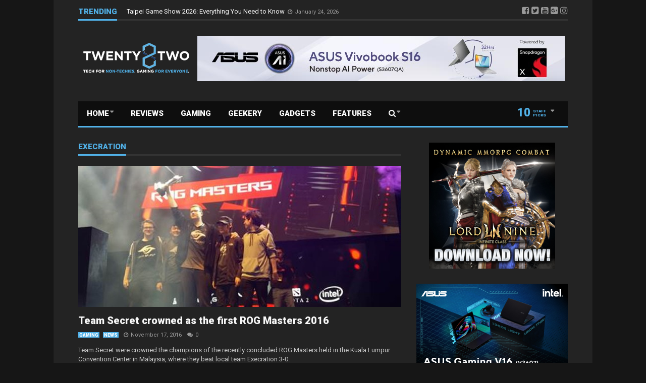

--- FILE ---
content_type: text/html; charset=UTF-8
request_url: https://www.twenty8two.com/tag/execration/
body_size: 15881
content:
<!DOCTYPE html>
<!--[if lt IE 7]>      <html dir="ltr" lang="en-US" prefix="og: https://ogp.me/ns#" class="no-js lt-ie9 lt-ie8 lt-ie7"> <![endif]-->
<!--[if IE 7]>         <html dir="ltr" lang="en-US" prefix="og: https://ogp.me/ns#" class="no-js lt-ie9 lt-ie8"> <![endif]-->
<!--[if IE 8]>         <html dir="ltr" lang="en-US" prefix="og: https://ogp.me/ns#" class="no-js lt-ie9"> <![endif]-->
<!--[if gt IE 8]><!--> <html dir="ltr" lang="en-US" prefix="og: https://ogp.me/ns#" class="no-js"> <!--<![endif]-->
    
	<!-- BEGIN head -->
	<head>        
		<!-- Title -->
		
        
        <!-- Meta tags -->
        <meta name="viewport" content="width=device-width, initial-scale=1.0, minimum-scale=1.0, maximum-scale=1.0, user-scalable=no" />
        <meta charset="utf-8">
        <meta http-equiv="X-UA-Compatible" content="IE=edge,chrome=1">
        
		<link rel="pingback" href="https://www.twenty8two.com/xmlrpc.php" />
        						<link rel="shortcut icon" href="https://www.twenty8two.com/wp-content/uploads/goliath/White.png" />
        		        
                
		
				
			<!-- if page is content page -->
						<meta property="og:site_name" content="twenty8two" />
			<meta property="og:description" content="Tech for non-techies. Gaming for everyone." />
			<meta property="og:type" content="website" />
			<meta property="og:image" content="https://www.twenty8two.com/wp-content/uploads/goliath/website%20logo%202%20%284%29.png" /> 
			        
				
        	<style>img:is([sizes="auto" i], [sizes^="auto," i]) { contain-intrinsic-size: 3000px 1500px }</style>
	
		<!-- All in One SEO 4.9.3 - aioseo.com -->
		<title>execration - twenty8two</title>
	<meta name="robots" content="max-image-preview:large" />
	<link rel="canonical" href="https://www.twenty8two.com/tag/execration/" />
	<meta name="generator" content="All in One SEO (AIOSEO) 4.9.3" />
		<script type="application/ld+json" class="aioseo-schema">
			{"@context":"https:\/\/schema.org","@graph":[{"@type":"BreadcrumbList","@id":"https:\/\/www.twenty8two.com\/tag\/execration\/#breadcrumblist","itemListElement":[{"@type":"ListItem","@id":"https:\/\/www.twenty8two.com#listItem","position":1,"name":"Home","item":"https:\/\/www.twenty8two.com","nextItem":{"@type":"ListItem","@id":"https:\/\/www.twenty8two.com\/tag\/execration\/#listItem","name":"execration"}},{"@type":"ListItem","@id":"https:\/\/www.twenty8two.com\/tag\/execration\/#listItem","position":2,"name":"execration","previousItem":{"@type":"ListItem","@id":"https:\/\/www.twenty8two.com#listItem","name":"Home"}}]},{"@type":"CollectionPage","@id":"https:\/\/www.twenty8two.com\/tag\/execration\/#collectionpage","url":"https:\/\/www.twenty8two.com\/tag\/execration\/","name":"execration - twenty8two","inLanguage":"en-US","isPartOf":{"@id":"https:\/\/www.twenty8two.com\/#website"},"breadcrumb":{"@id":"https:\/\/www.twenty8two.com\/tag\/execration\/#breadcrumblist"}},{"@type":"Organization","@id":"https:\/\/www.twenty8two.com\/#organization","name":"twenty8two","description":"Tech for non-techies. Gaming for everyone.","url":"https:\/\/www.twenty8two.com\/","sameAs":["https:\/\/www.facebook.com\/twenty8two","https:\/\/twitter.com\/twenty8two","https:\/\/www.instagram.com\/twenty8two_official\/","https:\/\/www.tiktok.com\/@twenty8two_","https:\/\/www.youtube.com\/@Twenty8two"]},{"@type":"WebSite","@id":"https:\/\/www.twenty8two.com\/#website","url":"https:\/\/www.twenty8two.com\/","name":"twenty8two","description":"Tech for non-techies. Gaming for everyone.","inLanguage":"en-US","publisher":{"@id":"https:\/\/www.twenty8two.com\/#organization"}}]}
		</script>
		<!-- All in One SEO -->

<link rel='dns-prefetch' href='//fonts.googleapis.com' />
<link rel="alternate" type="application/rss+xml" title="twenty8two &raquo; Feed" href="https://www.twenty8two.com/feed/" />
<link rel="alternate" type="application/rss+xml" title="twenty8two &raquo; Comments Feed" href="https://www.twenty8two.com/comments/feed/" />
<script type="text/javascript" id="wpp-js" src="https://www.twenty8two.com/wp-content/plugins/wordpress-popular-posts/assets/js/wpp.min.js?ver=7.3.6" data-sampling="0" data-sampling-rate="100" data-api-url="https://www.twenty8two.com/wp-json/wordpress-popular-posts" data-post-id="0" data-token="62c40082aa" data-lang="0" data-debug="0"></script>
<link rel="alternate" type="application/rss+xml" title="twenty8two &raquo; execration Tag Feed" href="https://www.twenty8two.com/tag/execration/feed/" />
<script type="text/javascript">
/* <![CDATA[ */
window._wpemojiSettings = {"baseUrl":"https:\/\/s.w.org\/images\/core\/emoji\/16.0.1\/72x72\/","ext":".png","svgUrl":"https:\/\/s.w.org\/images\/core\/emoji\/16.0.1\/svg\/","svgExt":".svg","source":{"concatemoji":"https:\/\/www.twenty8two.com\/wp-includes\/js\/wp-emoji-release.min.js?ver=6.8.3"}};
/*! This file is auto-generated */
!function(s,n){var o,i,e;function c(e){try{var t={supportTests:e,timestamp:(new Date).valueOf()};sessionStorage.setItem(o,JSON.stringify(t))}catch(e){}}function p(e,t,n){e.clearRect(0,0,e.canvas.width,e.canvas.height),e.fillText(t,0,0);var t=new Uint32Array(e.getImageData(0,0,e.canvas.width,e.canvas.height).data),a=(e.clearRect(0,0,e.canvas.width,e.canvas.height),e.fillText(n,0,0),new Uint32Array(e.getImageData(0,0,e.canvas.width,e.canvas.height).data));return t.every(function(e,t){return e===a[t]})}function u(e,t){e.clearRect(0,0,e.canvas.width,e.canvas.height),e.fillText(t,0,0);for(var n=e.getImageData(16,16,1,1),a=0;a<n.data.length;a++)if(0!==n.data[a])return!1;return!0}function f(e,t,n,a){switch(t){case"flag":return n(e,"\ud83c\udff3\ufe0f\u200d\u26a7\ufe0f","\ud83c\udff3\ufe0f\u200b\u26a7\ufe0f")?!1:!n(e,"\ud83c\udde8\ud83c\uddf6","\ud83c\udde8\u200b\ud83c\uddf6")&&!n(e,"\ud83c\udff4\udb40\udc67\udb40\udc62\udb40\udc65\udb40\udc6e\udb40\udc67\udb40\udc7f","\ud83c\udff4\u200b\udb40\udc67\u200b\udb40\udc62\u200b\udb40\udc65\u200b\udb40\udc6e\u200b\udb40\udc67\u200b\udb40\udc7f");case"emoji":return!a(e,"\ud83e\udedf")}return!1}function g(e,t,n,a){var r="undefined"!=typeof WorkerGlobalScope&&self instanceof WorkerGlobalScope?new OffscreenCanvas(300,150):s.createElement("canvas"),o=r.getContext("2d",{willReadFrequently:!0}),i=(o.textBaseline="top",o.font="600 32px Arial",{});return e.forEach(function(e){i[e]=t(o,e,n,a)}),i}function t(e){var t=s.createElement("script");t.src=e,t.defer=!0,s.head.appendChild(t)}"undefined"!=typeof Promise&&(o="wpEmojiSettingsSupports",i=["flag","emoji"],n.supports={everything:!0,everythingExceptFlag:!0},e=new Promise(function(e){s.addEventListener("DOMContentLoaded",e,{once:!0})}),new Promise(function(t){var n=function(){try{var e=JSON.parse(sessionStorage.getItem(o));if("object"==typeof e&&"number"==typeof e.timestamp&&(new Date).valueOf()<e.timestamp+604800&&"object"==typeof e.supportTests)return e.supportTests}catch(e){}return null}();if(!n){if("undefined"!=typeof Worker&&"undefined"!=typeof OffscreenCanvas&&"undefined"!=typeof URL&&URL.createObjectURL&&"undefined"!=typeof Blob)try{var e="postMessage("+g.toString()+"("+[JSON.stringify(i),f.toString(),p.toString(),u.toString()].join(",")+"));",a=new Blob([e],{type:"text/javascript"}),r=new Worker(URL.createObjectURL(a),{name:"wpTestEmojiSupports"});return void(r.onmessage=function(e){c(n=e.data),r.terminate(),t(n)})}catch(e){}c(n=g(i,f,p,u))}t(n)}).then(function(e){for(var t in e)n.supports[t]=e[t],n.supports.everything=n.supports.everything&&n.supports[t],"flag"!==t&&(n.supports.everythingExceptFlag=n.supports.everythingExceptFlag&&n.supports[t]);n.supports.everythingExceptFlag=n.supports.everythingExceptFlag&&!n.supports.flag,n.DOMReady=!1,n.readyCallback=function(){n.DOMReady=!0}}).then(function(){return e}).then(function(){var e;n.supports.everything||(n.readyCallback(),(e=n.source||{}).concatemoji?t(e.concatemoji):e.wpemoji&&e.twemoji&&(t(e.twemoji),t(e.wpemoji)))}))}((window,document),window._wpemojiSettings);
/* ]]> */
</script>
<style id='wp-emoji-styles-inline-css' type='text/css'>

	img.wp-smiley, img.emoji {
		display: inline !important;
		border: none !important;
		box-shadow: none !important;
		height: 1em !important;
		width: 1em !important;
		margin: 0 0.07em !important;
		vertical-align: -0.1em !important;
		background: none !important;
		padding: 0 !important;
	}
</style>
<link rel='stylesheet' id='wp-block-library-css' href='https://www.twenty8two.com/wp-includes/css/dist/block-library/style.min.css?ver=6.8.3' type='text/css' media='all' />
<style id='classic-theme-styles-inline-css' type='text/css'>
/*! This file is auto-generated */
.wp-block-button__link{color:#fff;background-color:#32373c;border-radius:9999px;box-shadow:none;text-decoration:none;padding:calc(.667em + 2px) calc(1.333em + 2px);font-size:1.125em}.wp-block-file__button{background:#32373c;color:#fff;text-decoration:none}
</style>
<link rel='stylesheet' id='aioseo/css/src/vue/standalone/blocks/table-of-contents/global.scss-css' href='https://www.twenty8two.com/wp-content/plugins/all-in-one-seo-pack/dist/Lite/assets/css/table-of-contents/global.e90f6d47.css?ver=4.9.3' type='text/css' media='all' />
<link rel='stylesheet' id='quads-style-css-css' href='https://www.twenty8two.com/wp-content/plugins/quick-adsense-reloaded/includes/gutenberg/dist/blocks.style.build.css?ver=2.0.98.1' type='text/css' media='all' />
<style id='global-styles-inline-css' type='text/css'>
:root{--wp--preset--aspect-ratio--square: 1;--wp--preset--aspect-ratio--4-3: 4/3;--wp--preset--aspect-ratio--3-4: 3/4;--wp--preset--aspect-ratio--3-2: 3/2;--wp--preset--aspect-ratio--2-3: 2/3;--wp--preset--aspect-ratio--16-9: 16/9;--wp--preset--aspect-ratio--9-16: 9/16;--wp--preset--color--black: #000000;--wp--preset--color--cyan-bluish-gray: #abb8c3;--wp--preset--color--white: #ffffff;--wp--preset--color--pale-pink: #f78da7;--wp--preset--color--vivid-red: #cf2e2e;--wp--preset--color--luminous-vivid-orange: #ff6900;--wp--preset--color--luminous-vivid-amber: #fcb900;--wp--preset--color--light-green-cyan: #7bdcb5;--wp--preset--color--vivid-green-cyan: #00d084;--wp--preset--color--pale-cyan-blue: #8ed1fc;--wp--preset--color--vivid-cyan-blue: #0693e3;--wp--preset--color--vivid-purple: #9b51e0;--wp--preset--gradient--vivid-cyan-blue-to-vivid-purple: linear-gradient(135deg,rgba(6,147,227,1) 0%,rgb(155,81,224) 100%);--wp--preset--gradient--light-green-cyan-to-vivid-green-cyan: linear-gradient(135deg,rgb(122,220,180) 0%,rgb(0,208,130) 100%);--wp--preset--gradient--luminous-vivid-amber-to-luminous-vivid-orange: linear-gradient(135deg,rgba(252,185,0,1) 0%,rgba(255,105,0,1) 100%);--wp--preset--gradient--luminous-vivid-orange-to-vivid-red: linear-gradient(135deg,rgba(255,105,0,1) 0%,rgb(207,46,46) 100%);--wp--preset--gradient--very-light-gray-to-cyan-bluish-gray: linear-gradient(135deg,rgb(238,238,238) 0%,rgb(169,184,195) 100%);--wp--preset--gradient--cool-to-warm-spectrum: linear-gradient(135deg,rgb(74,234,220) 0%,rgb(151,120,209) 20%,rgb(207,42,186) 40%,rgb(238,44,130) 60%,rgb(251,105,98) 80%,rgb(254,248,76) 100%);--wp--preset--gradient--blush-light-purple: linear-gradient(135deg,rgb(255,206,236) 0%,rgb(152,150,240) 100%);--wp--preset--gradient--blush-bordeaux: linear-gradient(135deg,rgb(254,205,165) 0%,rgb(254,45,45) 50%,rgb(107,0,62) 100%);--wp--preset--gradient--luminous-dusk: linear-gradient(135deg,rgb(255,203,112) 0%,rgb(199,81,192) 50%,rgb(65,88,208) 100%);--wp--preset--gradient--pale-ocean: linear-gradient(135deg,rgb(255,245,203) 0%,rgb(182,227,212) 50%,rgb(51,167,181) 100%);--wp--preset--gradient--electric-grass: linear-gradient(135deg,rgb(202,248,128) 0%,rgb(113,206,126) 100%);--wp--preset--gradient--midnight: linear-gradient(135deg,rgb(2,3,129) 0%,rgb(40,116,252) 100%);--wp--preset--font-size--small: 13px;--wp--preset--font-size--medium: 20px;--wp--preset--font-size--large: 36px;--wp--preset--font-size--x-large: 42px;--wp--preset--spacing--20: 0.44rem;--wp--preset--spacing--30: 0.67rem;--wp--preset--spacing--40: 1rem;--wp--preset--spacing--50: 1.5rem;--wp--preset--spacing--60: 2.25rem;--wp--preset--spacing--70: 3.38rem;--wp--preset--spacing--80: 5.06rem;--wp--preset--shadow--natural: 6px 6px 9px rgba(0, 0, 0, 0.2);--wp--preset--shadow--deep: 12px 12px 50px rgba(0, 0, 0, 0.4);--wp--preset--shadow--sharp: 6px 6px 0px rgba(0, 0, 0, 0.2);--wp--preset--shadow--outlined: 6px 6px 0px -3px rgba(255, 255, 255, 1), 6px 6px rgba(0, 0, 0, 1);--wp--preset--shadow--crisp: 6px 6px 0px rgba(0, 0, 0, 1);}:where(.is-layout-flex){gap: 0.5em;}:where(.is-layout-grid){gap: 0.5em;}body .is-layout-flex{display: flex;}.is-layout-flex{flex-wrap: wrap;align-items: center;}.is-layout-flex > :is(*, div){margin: 0;}body .is-layout-grid{display: grid;}.is-layout-grid > :is(*, div){margin: 0;}:where(.wp-block-columns.is-layout-flex){gap: 2em;}:where(.wp-block-columns.is-layout-grid){gap: 2em;}:where(.wp-block-post-template.is-layout-flex){gap: 1.25em;}:where(.wp-block-post-template.is-layout-grid){gap: 1.25em;}.has-black-color{color: var(--wp--preset--color--black) !important;}.has-cyan-bluish-gray-color{color: var(--wp--preset--color--cyan-bluish-gray) !important;}.has-white-color{color: var(--wp--preset--color--white) !important;}.has-pale-pink-color{color: var(--wp--preset--color--pale-pink) !important;}.has-vivid-red-color{color: var(--wp--preset--color--vivid-red) !important;}.has-luminous-vivid-orange-color{color: var(--wp--preset--color--luminous-vivid-orange) !important;}.has-luminous-vivid-amber-color{color: var(--wp--preset--color--luminous-vivid-amber) !important;}.has-light-green-cyan-color{color: var(--wp--preset--color--light-green-cyan) !important;}.has-vivid-green-cyan-color{color: var(--wp--preset--color--vivid-green-cyan) !important;}.has-pale-cyan-blue-color{color: var(--wp--preset--color--pale-cyan-blue) !important;}.has-vivid-cyan-blue-color{color: var(--wp--preset--color--vivid-cyan-blue) !important;}.has-vivid-purple-color{color: var(--wp--preset--color--vivid-purple) !important;}.has-black-background-color{background-color: var(--wp--preset--color--black) !important;}.has-cyan-bluish-gray-background-color{background-color: var(--wp--preset--color--cyan-bluish-gray) !important;}.has-white-background-color{background-color: var(--wp--preset--color--white) !important;}.has-pale-pink-background-color{background-color: var(--wp--preset--color--pale-pink) !important;}.has-vivid-red-background-color{background-color: var(--wp--preset--color--vivid-red) !important;}.has-luminous-vivid-orange-background-color{background-color: var(--wp--preset--color--luminous-vivid-orange) !important;}.has-luminous-vivid-amber-background-color{background-color: var(--wp--preset--color--luminous-vivid-amber) !important;}.has-light-green-cyan-background-color{background-color: var(--wp--preset--color--light-green-cyan) !important;}.has-vivid-green-cyan-background-color{background-color: var(--wp--preset--color--vivid-green-cyan) !important;}.has-pale-cyan-blue-background-color{background-color: var(--wp--preset--color--pale-cyan-blue) !important;}.has-vivid-cyan-blue-background-color{background-color: var(--wp--preset--color--vivid-cyan-blue) !important;}.has-vivid-purple-background-color{background-color: var(--wp--preset--color--vivid-purple) !important;}.has-black-border-color{border-color: var(--wp--preset--color--black) !important;}.has-cyan-bluish-gray-border-color{border-color: var(--wp--preset--color--cyan-bluish-gray) !important;}.has-white-border-color{border-color: var(--wp--preset--color--white) !important;}.has-pale-pink-border-color{border-color: var(--wp--preset--color--pale-pink) !important;}.has-vivid-red-border-color{border-color: var(--wp--preset--color--vivid-red) !important;}.has-luminous-vivid-orange-border-color{border-color: var(--wp--preset--color--luminous-vivid-orange) !important;}.has-luminous-vivid-amber-border-color{border-color: var(--wp--preset--color--luminous-vivid-amber) !important;}.has-light-green-cyan-border-color{border-color: var(--wp--preset--color--light-green-cyan) !important;}.has-vivid-green-cyan-border-color{border-color: var(--wp--preset--color--vivid-green-cyan) !important;}.has-pale-cyan-blue-border-color{border-color: var(--wp--preset--color--pale-cyan-blue) !important;}.has-vivid-cyan-blue-border-color{border-color: var(--wp--preset--color--vivid-cyan-blue) !important;}.has-vivid-purple-border-color{border-color: var(--wp--preset--color--vivid-purple) !important;}.has-vivid-cyan-blue-to-vivid-purple-gradient-background{background: var(--wp--preset--gradient--vivid-cyan-blue-to-vivid-purple) !important;}.has-light-green-cyan-to-vivid-green-cyan-gradient-background{background: var(--wp--preset--gradient--light-green-cyan-to-vivid-green-cyan) !important;}.has-luminous-vivid-amber-to-luminous-vivid-orange-gradient-background{background: var(--wp--preset--gradient--luminous-vivid-amber-to-luminous-vivid-orange) !important;}.has-luminous-vivid-orange-to-vivid-red-gradient-background{background: var(--wp--preset--gradient--luminous-vivid-orange-to-vivid-red) !important;}.has-very-light-gray-to-cyan-bluish-gray-gradient-background{background: var(--wp--preset--gradient--very-light-gray-to-cyan-bluish-gray) !important;}.has-cool-to-warm-spectrum-gradient-background{background: var(--wp--preset--gradient--cool-to-warm-spectrum) !important;}.has-blush-light-purple-gradient-background{background: var(--wp--preset--gradient--blush-light-purple) !important;}.has-blush-bordeaux-gradient-background{background: var(--wp--preset--gradient--blush-bordeaux) !important;}.has-luminous-dusk-gradient-background{background: var(--wp--preset--gradient--luminous-dusk) !important;}.has-pale-ocean-gradient-background{background: var(--wp--preset--gradient--pale-ocean) !important;}.has-electric-grass-gradient-background{background: var(--wp--preset--gradient--electric-grass) !important;}.has-midnight-gradient-background{background: var(--wp--preset--gradient--midnight) !important;}.has-small-font-size{font-size: var(--wp--preset--font-size--small) !important;}.has-medium-font-size{font-size: var(--wp--preset--font-size--medium) !important;}.has-large-font-size{font-size: var(--wp--preset--font-size--large) !important;}.has-x-large-font-size{font-size: var(--wp--preset--font-size--x-large) !important;}
:where(.wp-block-post-template.is-layout-flex){gap: 1.25em;}:where(.wp-block-post-template.is-layout-grid){gap: 1.25em;}
:where(.wp-block-columns.is-layout-flex){gap: 2em;}:where(.wp-block-columns.is-layout-grid){gap: 2em;}
:root :where(.wp-block-pullquote){font-size: 1.5em;line-height: 1.6;}
</style>
<link rel='stylesheet' id='cm-frontend-css' href='https://www.twenty8two.com/wp-content/plugins/constellation//assets/css/frontend.css?ver=6.8.3' type='text/css' media='all' />
<link rel='stylesheet' id='ez-toc-css' href='https://www.twenty8two.com/wp-content/plugins/easy-table-of-contents/assets/css/screen.min.css?ver=2.0.80' type='text/css' media='all' />
<style id='ez-toc-inline-css' type='text/css'>
div#ez-toc-container .ez-toc-title {font-size: 120%;}div#ez-toc-container .ez-toc-title {font-weight: 500;}div#ez-toc-container ul li , div#ez-toc-container ul li a {font-size: 95%;}div#ez-toc-container ul li , div#ez-toc-container ul li a {font-weight: 500;}div#ez-toc-container nav ul ul li {font-size: 90%;}.ez-toc-box-title {font-weight: bold; margin-bottom: 10px; text-align: center; text-transform: uppercase; letter-spacing: 1px; color: #666; padding-bottom: 5px;position:absolute;top:-4%;left:5%;background-color: inherit;transition: top 0.3s ease;}.ez-toc-box-title.toc-closed {top:-25%;}
.ez-toc-container-direction {direction: ltr;}.ez-toc-counter ul{counter-reset: item ;}.ez-toc-counter nav ul li a::before {content: counters(item, '.', decimal) '. ';display: inline-block;counter-increment: item;flex-grow: 0;flex-shrink: 0;margin-right: .2em; float: left; }.ez-toc-widget-direction {direction: ltr;}.ez-toc-widget-container ul{counter-reset: item ;}.ez-toc-widget-container nav ul li a::before {content: counters(item, '.', decimal) '. ';display: inline-block;counter-increment: item;flex-grow: 0;flex-shrink: 0;margin-right: .2em; float: left; }
</style>
<link rel='stylesheet' id='wordpress-popular-posts-css-css' href='https://www.twenty8two.com/wp-content/plugins/wordpress-popular-posts/assets/css/wpp.css?ver=7.3.6' type='text/css' media='all' />
<link rel='stylesheet' id='plsh-bootstrap-css' href='https://www.twenty8two.com/wp-content/themes/goliath/theme/assets/css/bootstrap.min.css?ver=6.8.3' type='text/css' media='all' />
<link rel='stylesheet' id='plsh-font-awesome-css' href='https://www.twenty8two.com/wp-content/themes/goliath/theme/assets/css/font-awesome.min.css?ver=6.8.3' type='text/css' media='all' />
<link rel='stylesheet' id='plsh-main-css' href='https://www.twenty8two.com/wp-content/themes/goliath/theme/assets/css/main.css?ver=6.8.3' type='text/css' media='all' />
<link rel='stylesheet' id='plsh-tablet-css' href='https://www.twenty8two.com/wp-content/themes/goliath/theme/assets/css/tablet.css?ver=6.8.3' type='text/css' media='all' />
<link rel='stylesheet' id='plsh-phone-css' href='https://www.twenty8two.com/wp-content/themes/goliath/theme/assets/css/phone.css?ver=6.8.3' type='text/css' media='all' />
<link rel='stylesheet' id='plsh-woocommerce-css' href='https://www.twenty8two.com/wp-content/themes/goliath/theme/assets/css/woocommerce.css?ver=6.8.3' type='text/css' media='all' />
<link rel='stylesheet' id='plsh-bbpress-css' href='https://www.twenty8two.com/wp-content/themes/goliath/theme/assets/css/bbpress.css?ver=6.8.3' type='text/css' media='all' />
<link rel='stylesheet' id='plsh-wordpress_style-css' href='https://www.twenty8two.com/wp-content/themes/goliath/theme/assets/css/wordpress.css?ver=6.8.3' type='text/css' media='all' />
<link rel='stylesheet' id='plsh-sharrre-css' href='https://www.twenty8two.com/wp-content/themes/goliath/theme/assets/css/sharrre.css?ver=6.8.3' type='text/css' media='all' />
<link rel='stylesheet' id='plsh-style-css' href='https://www.twenty8two.com/wp-content/themes/goliath/style.css?ver=6.8.3' type='text/css' media='all' />
<link rel='stylesheet' id='plsh-google-fonts-css' href='https://fonts.googleapis.com/css?family=Roboto%3A400%2C700%2C900%7CRaleway%3A400%2C700%2C900&#038;subset=latin%2Clatin-ext' type='text/css' media='all' />
<link rel='stylesheet' id='js_composer_front-css' href='https://www.twenty8two.com/wp-content/plugins/js_composer/assets/css/js_composer.min.css?ver=8.5' type='text/css' media='all' />
<script type="text/javascript" src="https://www.twenty8two.com/wp-includes/js/jquery/jquery.min.js?ver=3.7.1" id="jquery-core-js"></script>
<script type="text/javascript" src="https://www.twenty8two.com/wp-includes/js/jquery/jquery-migrate.min.js?ver=3.4.1" id="jquery-migrate-js"></script>
<script type="text/javascript" src="https://www.twenty8two.com/wp-content/themes/goliath/theme/assets/js/vendor/modernizr-2.6.2-respond-1.1.0.min.js?ver=6.8.3" id="plsh-modernizr-js"></script>
<script></script><!-- Google Analytics Code Snippet By GA4WP --><script async src="https://www.googletagmanager.com/gtag/js?id=G-9ENPQCZ7NN"></script>
		<script>
		  window.dataLayer = window.dataLayer || [];
		  function gtag(){dataLayer.push(arguments);}
		  gtag('js', new Date());gtag('config', 'G-9ENPQCZ7NN', {'link_attribution': true});</script> <!- end of Google Analytics Code Snippet by GA4WP--><link rel="https://api.w.org/" href="https://www.twenty8two.com/wp-json/" /><link rel="alternate" title="JSON" type="application/json" href="https://www.twenty8two.com/wp-json/wp/v2/tags/1899" /><link rel="EditURI" type="application/rsd+xml" title="RSD" href="https://www.twenty8two.com/xmlrpc.php?rsd" />
<meta name="generator" content="WordPress 6.8.3" />
		<meta property="fb:pages" content="625263717588665" />
		<!-- Google Tag Manager -->
<script>(function(w,d,s,l,i){w[l]=w[l]||[];w[l].push({'gtm.start':
new Date().getTime(),event:'gtm.js'});var f=d.getElementsByTagName(s)[0],
j=d.createElement(s),dl=l!='dataLayer'?'&l='+l:'';j.async=true;j.src=
'https://www.googletagmanager.com/gtm.js?id='+i+dl;f.parentNode.insertBefore(j,f);
})(window,document,'script','dataLayer','GTM-WDNNKGTH');</script>
<!-- End Google Tag Manager --><script src="//pagead2.googlesyndication.com/pagead/js/adsbygoogle.js"></script><script>document.cookie = 'quads_browser_width='+screen.width;</script>            <style id="wpp-loading-animation-styles">@-webkit-keyframes bgslide{from{background-position-x:0}to{background-position-x:-200%}}@keyframes bgslide{from{background-position-x:0}to{background-position-x:-200%}}.wpp-widget-block-placeholder,.wpp-shortcode-placeholder{margin:0 auto;width:60px;height:3px;background:#dd3737;background:linear-gradient(90deg,#dd3737 0%,#571313 10%,#dd3737 100%);background-size:200% auto;border-radius:3px;-webkit-animation:bgslide 1s infinite linear;animation:bgslide 1s infinite linear}</style>
            <style type="text/css">body { background-image: none; }
body { background-size: auto; }body { background-color:#161616; }
body { background-repeat:repeat; }
body { background-attachment:scroll; }
body:after { background-color:#232323; }
body:after { border-left:1px solid #121212; }
body:after { border-right:1px solid #121212; }
body:after { opacity:1; }
body, .form-control { font-family:Roboto, Arial, sans-serif; }
.header .logo-text { font-family:Raleway, Arial, sans-serif; }
.menu .nav > .menu-item > a, .default-dropdown { font-family:Roboto, Arial, sans-serif; }
.title-default { font-family:Roboto, Arial, sans-serif; }
body { color:#c7c7c7; }
a { color:#f8f8f8; }
.tag-1, .form-control { border:1px solid #333333; }
.tag-1 s, .form-control { border-left:1px solid #333333; }
.panel-default, .slider-tabs .items .item, .widget-tabs .items, .blog-block-1 .post-item, .blog-block-2 .post-item { border-bottom:1px solid #333333; }
.post-1 .overview, .post-1-navbar li a, .post table td, .post table tbody th, .photo-galleries .items, .post table thead th, .widget-content { border-bottom:1px solid #333333; }
.widget-tabs .post-item, .archives .table td, .post-block-1 .post-item, .post-block-2 .post-item, .post-1 .overview .items .row, .comments ul > li, .goliath_archive .items ul li { border-top:1px solid #333333; }
.post-1-navbar { border-top:3px solid #333333; }
@media only screen and (min-width: 768px) and (max-width: 1320px) {.post-1-navbar li a { border-right:1px solid #333333; }
}.read-progress, .search-results .gallery-widget:after, .post-1 .overview .items .rating .content span { background:#333333; }
.title-default { box-shadow:#333333 0 -3px 0 inset; }
.post-block-1 .slider .thumbs { box-shadow:0 -3px 0 #333333 inset; }
.post-1-navbar { box-shadow:0 -1px 0 #333333 inset; }
.copyright { box-shadow:#333333 0 -3px 0 inset; }
.gallery-item-open .thumbs { box-shadow:0 -3px 0 #333333 inset; }
.form-control:focus { border:1px solid #585858; }
.pagination a, .pagination span, .back-to-top, .back-to-top:hover { border-bottom:1px solid #585858!important; }
.slider-tabs .items .item, .widget-tabs .items, .post-1 .overview .items, .widget-content { background:#151515; }
.carousel-control.left, .carousel-control.right { background:#151515; }
.button-1.white, .form-control, .post code, .post pre, .pagination a { background:#151515; }
.form-control { color:#c7c7c7; }
.title-default > a:hover, .title-default > a.active, .title-default .view-all:hover:after, .trending .controls a:hover, .trending .controls a.active, .title-default > span.active { color:#51b1e8; }
.title-default > a.active { box-shadow:#51b1e8 0 -3px 0 inset; }
.title-default > span.active  { box-shadow:#51b1e8 0 -3px 0 inset; }
.back-to-top, .btn-default, .show-more-link:hover:after, .carousel-control { color:#51b1e8; }
.tag-default, .stars { background:#51b1e8; }
.post-image-sharrre { background:#51b1e8; }
.trending .hotness { color:#51b1e8; }
.woocommerce .products .star-rating, .woocommerce-page .products .star-rating, .woocommerce .star-rating, .woocommerce-page .star-rating, .woocommerce .widget_price_filter .ui-slider .ui-slider-range, .woocommerce-page .widget_price_filter .ui-slider .ui-slider-range, .woocommerce .widget_layered_nav_filters ul li a, .woocommerce-page .widget_layered_nav_filters ul li a { background-color:#51b1e8; }
.woocommerce ul.products li.product a:hover img, .woocommerce-page ul.products li.product a:hover img, .woocommerce .widget_layered_nav_filters ul li a, .woocommerce-page .widget_layered_nav_filters ul li a  { border:1px solid #51b1e8; }
footer .title-default > span.active  { color:#51b1e8; }
footer .title-default > span.active  { box-shadow:#51b1e8 0 -3px 0 inset; }
a:hover, .trending .social a:hover, .legend-default a:hover, .tag-default:hover, .more-link:hover:after, .reply-link:hover:after, .title-default .go-back:hover:after { color:#51b1e8; }
.post-1 .post .gallery-widget a:hover, .panel-default .panel-title a, .hotness { color:#51b1e8; }
.header .logo-text h2, .menu .nav li > a:hover, .menu .nav li > a:hover:after, .menu .nav .new-stories.new a, .navbar .dropdown.open > a, .navbar .dropdown.open > a:hover { color:#51b1e8; }
.navbar .dropdown.open .dropdown-toggle:after, .menu .dropdown-menu .items .item a:hover, .menu .dropdown-menu .sorting a:hover, .menu .dropdown-menu .post-block-1 .post-item h2 a:hover { color:#51b1e8; }
.mosaic a:hover, .slider-tabs .post-item-overlay h2 a:hover, .widget-tabs .post-item-overlay .title h2 a:hover, .post-block-1 .post-item-overlay h2 a:hover { color:#51b1e8; }
.post-block-2 .post-item-featured-overlay h2 a:hover, .post-block-2 .post-item-overlay .title h2 a:hover, .post-block-3 .post-item-overlay .title h2 a:hover, .blog-block-1 .post-item-overlay h2 a:hover, .blog-block-2 .post-item-overlay h2 a:hover { color:#51b1e8; }
.post-1 .post p a, .post-1 .post .gallery-widget a:hover, .post-1-navbar li a:hover:after, .post-1-navbar li.active a, .post-1-navbar li.active a:hover:after { color:#51b1e8; }
.post code, .post pre, .about-author .about .social a:hover, .sticky:after, .latest-galleries .gallery-item a:hover, .gallery-item-open .control a:hover, .footer a:hover, .copyright a:hover { color:#51b1e8; }
.more-link, .reply-link, .show-more-link, .carousel-control:hover, .carousel-control:active, .pagination .active a, .pagination span,  .comment-reply-link { color:#51b1e8!important; }
.button-1 { color:#51b1e8; }
.wpb_tabs .wpb_tabs_nav > li.ui-tabs-active > a,  .wpb_accordion .wpb_accordion_wrapper .ui-accordion-header-active a,  .wpb_toggle.wpb_toggle_title_active, .wpb_tour .wpb_tabs_nav li.ui-tabs-active a { color:#51b1e8; }
.menu .nav .dropdown-menu li.active > a:hover,  .header .logo-text h2 a, .pagination span, #reply-title a, .comment-reply-link:hover:after, .latest-galleries .carousel-control i, .wpcf7 input[type=submit] { color:#51b1e8; }
.back-to-top:hover, .tag-1.active, .tag-1.active:hover span, .carousel-control:hover, .read-progress span, .navbar-wrapper-responsive .bars.open > a, .post-1 .overview .items .rating .content span s { background:#51b1e8!important; }
.menu .nav > .active > a, .menu .nav > .active > a:hover, .menu .nav > .active:hover > a, .btn-default:hover, .menu .dropdown-menu .btn-default:hover, .button-1:hover, .button-1.color:hover, .button-1.white:hover { background:#51b1e8; }
.post q, blockquote, .post dl { border-left:3px solid #51b1e8; }
.post-block-1 .slider .thumbs .active, .post-block-1 .slider .thumbs a:hover, .gallery-item-open .thumbs .active, .gallery-item-open .thumbs a:hover { box-shadow:0 -3px 0 #51b1e8 inset; }
.menu .container { box-shadow:#51b1e8 0 3px 0; }
.dropdown-menu { box-shadow:rgba(0, 0, 0, 0.2) 0 3px 0 0, #000 0 -1px 0 inset, #51b1e8 0 3px 0 inset; }
.wpb_tabs .wpb_tabs_nav > li.ui-tabs-active > a { box-shadow:#51b1e8 0 -3px 0 inset; }
.tag-1.active  { border:1px solid #51b1e8 !important; }
.navbar-wrapper-responsive .menu .nav .search:after { color:#51b1e8 !important; }
.affix .navbar { box-shadow:#51b1e8 0 -3px 0 inset; }
.woocommerce #content input.button, .woocommerce #respond input#submit, .woocommerce a.button, .woocommerce button.button, .woocommerce input.button, .woocommerce-page #content input.button, .woocommerce-page #respond input#submit, .woocommerce-page a.button, .woocommerce-page button.button, .woocommerce-page input.button { color:#51b1e8; }
.woocommerce #content input.button:hover, .woocommerce #respond input#submit:hover, .woocommerce a.button:hover, .woocommerce button.button:hover, .woocommerce input.button:hover, .woocommerce-page #content input.button:hover, .woocommerce-page #respond input#submit:hover, .woocommerce-page a.button:hover, .woocommerce-page button.button:hover, .woocommerce-page input.button:hover { background-color:#51b1e8; }
.woocommerce #content input.button.alt:hover, .woocommerce #respond input#submit.alt:hover, .woocommerce a.button.alt:hover, .woocommerce button.button.alt:hover, .woocommerce input.button.alt:hover, .woocommerce-page #content input.button.alt:hover, .woocommerce-page #respond input#submit.alt:hover, .woocommerce-page a.button.alt:hover, .woocommerce-page button.button.alt:hover, .woocommerce-page input.button.alt:hover { background-color:#51b1e8!important; }
.woocommerce #content div.product .woocommerce-tabs ul.tabs li.active, .woocommerce div.product .woocommerce-tabs ul.tabs li.active, .woocommerce-page #content div.product .woocommerce-tabs ul.tabs li.active, .woocommerce-page div.product .woocommerce-tabs ul.tabs li.active { box-shadow:#51b1e8 0 -3px 0 inset; }
.woocommerce #content div.product .woocommerce-tabs ul.tabs li.active, .woocommerce div.product .woocommerce-tabs ul.tabs li.active, .woocommerce-page #content div.product .woocommerce-tabs ul.tabs li.active, .woocommerce-page div.product .woocommerce-tabs ul.tabs li.active, .woocommerce-page .cart-collaterals .shipping_calculator h2 a, .woocommerce .addresses .edit, .widget_shopping_cart .total .amount { color:#51b1e8; }
.back-to-top, .btn-default { background:#585858; }
.pagination a, .pagination span { background:#585858!important; }
.menu .container, .affix .navbar, .menu .dropdown-menu .btn-default { background:#0e0e0e; }
.menu .nav li > a, .menu .dropdown-menu .btn-default { color:#ffffff; }
.constellation .dropdown-menu { background:#333333; }
.navbar-wrapper-responsive .dropdown-menu.full-width  { background:#333333; }
.footer { background:#0e0e0e; }
.blog-block-2 .post-item-overlay, .post-block-1 .post-item-overlay, .post-block-2 .post-item-overlay, .slider-tabs .post-item-overlay, .widget-tabs .post-item-overlay, .blog-block-1 .post-item-overlay, .post-block-3 .post-item-overlay { background:#f8f8f8; }
.blog-block-2 .post-item-overlay, .post-block-1 .post-item-overlay, .post-block-2 .post-item-overlay, .slider-tabs .post-item-overlay, .widget-tabs .post-item-overlay, .blog-block-1 .post-item-overlay, .post-block-3 .post-item-overlay { color:#252525; }
.blog-block-2 .post-item-overlay h2 a, .post-block-1 .post-item-overlay h2 a, .post-block-2 .post-item-overlay .title h2 a, .slider-tabs .post-item-overlay h2 a, .widget-tabs .post-item-overlay .title h2 a, .blog-block-1 .post-item-overlay h2 a, .post-block-3 .post-item-overlay .title h2 a, .info-box.success p, .info-box.warning p { color:#252525; }
</style>       <!--Customizer CSS--> 
       <style type="text/css">
                  </style> 
       <!--/Customizer CSS -->

       <!-- User css -->
       <style type="text/css">
           .post-1 .post p a:hover {
color: #51b1e8 !important;
}

.banner-728x90 img {
    max-width: 728px !important;
    max-height: none !important;
}

.banner-728x90 {
    width: 100% !important;
    height: auto !important;
}       </style>
       <!--/User CSS -->

       <!-- User JS -->
       <script type="text/javascript">
           <script data-ad-client="ca-pub-3007111957239549" async src="https://pagead2.googlesyndication.com/pagead/js/adsbygoogle.js"></script>       </script>
       <!--/User JS -->


       <!-- Javascript settings -->
       <script type="text/javascript">
            var plsh_settings = new Object();
       </script>
       <!-- Javascript settings -->

       <meta name="generator" content="Planetshine - Goliath - 1.0.40"><meta name="generator" content="Powered by WPBakery Page Builder - drag and drop page builder for WordPress."/>
<link rel="icon" href="https://www.twenty8two.com/wp-content/uploads/2020/08/cropped-White-1-32x32.png" sizes="32x32" />
<link rel="icon" href="https://www.twenty8two.com/wp-content/uploads/2020/08/cropped-White-1-192x192.png" sizes="192x192" />
<link rel="apple-touch-icon" href="https://www.twenty8two.com/wp-content/uploads/2020/08/cropped-White-1-180x180.png" />
<meta name="msapplication-TileImage" content="https://www.twenty8two.com/wp-content/uploads/2020/08/cropped-White-1-270x270.png" />
<noscript><style> .wpb_animate_when_almost_visible { opacity: 1; }</style></noscript>	</head>
    	<body class="archive tag tag-execration tag-1899 wp-theme-goliath preload wpb-js-composer js-comp-ver-8.5 vc_responsive">
            

            <!-- Trending -->
        <div class="container trending">
            <div class="title-default">
                <a href="#" class="active">Trending</a>
                <div class="controls">
                    <a href="#" id="ticker-prev" class="prev"><i class="fa fa-caret-up"></i></a>
                    <a href="#" id="ticker-next" class="next"><i class="fa fa-caret-down"></i></a>
                    <a href="#" class="pause"><i class="fa fa-pause"></i></a>
                </div>
            </div>
            <div class="items-wrapper">
                <ul id="newsticker" class="items newsticker cycle-slideshow"
                    data-index="1"
                    data-cycle-slides="> li"
                    data-cycle-auto-height="calc"
                    data-cycle-paused="false"                                 
                    data-cycle-speed="500"
                    data-cycle-next="#ticker-next"
                    data-cycle-prev="#ticker-prev"
                    data-cycle-fx="scrollVert"
                    data-cycle-log="false"
                    data-cycle-pause-on-hover="true"
                    data-cycle-timeout="2000">
                                                <li class="item">
                                <a href="https://www.twenty8two.com/arknights-endfield-is-now-available-to-play-20260125/">
                                                                        
                                    Arknights Endfield Is Now Available To Play                                </a>
                                <span class="legend-default"><i class="fa fa-clock-o"></i>January 25, 2026</span>
                                                            </li>
                                                    <li class="item">
                                <a href="https://www.twenty8two.com/taipei-game-show-2026-primer-20260124/">
                                                                        
                                    Taipei Game Show 2026: Everything You Need to Know                                </a>
                                <span class="legend-default"><i class="fa fa-clock-o"></i>January 24, 2026</span>
                                                            </li>
                                                    <li class="item">
                                <a href="https://www.twenty8two.com/wishlist-crystalfall-on-steam-now-20260124/">
                                                                        
                                    You Can Wishlist Crystalfall on Steam Now                                </a>
                                <span class="legend-default"><i class="fa fa-clock-o"></i>January 24, 2026</span>
                                                            </li>
                                                    <li class="item">
                                <a href="https://www.twenty8two.com/rog-x-kojima-productions-rog-flow-z13-kjp-20260111/">
                                                                        
                                    ROG And Kojima Productions Collab On New ROG Flow                                </a>
                                <span class="legend-default"><i class="fa fa-clock-o"></i>January 11, 2026</span>
                                                            </li>
                                                    <li class="item">
                                <a href="https://www.twenty8two.com/philips-evina-sonic-partnership-promo-20251219/">
                                                                        
                                    Philips Evnia and Sonic Partner for Launch Promo                                </a>
                                <span class="legend-default"><i class="fa fa-clock-o"></i>December 19, 2025</span>
                                                            </li>
                                                    <li class="item">
                                <a href="https://www.twenty8two.com/campus-playfest-2025-at-sm-moa-2025124/">
                                                                        
                                    Campus Playfest 2025 Happens This Weekend at SM MOA                                </a>
                                <span class="legend-default"><i class="fa fa-clock-o"></i>December 4, 2025</span>
                                                            </li>
                                                    <li class="item">
                                <a href="https://www.twenty8two.com/dream-it-with-airasia-dream-it-vol-2-adventure-20251123/">
                                                                        
                                    Dream It with AirAsia: A Journey Connecting Asean’s People and Places Through Passion                                </a>
                                <span class="legend-default"><i class="fa fa-clock-o"></i>November 23, 2025</span>
                                                            </li>
                                                    <li class="item">
                                <a href="https://www.twenty8two.com/viewsonic-bonus-round-promo-20251123/">
                                                                        
                                    ViewSonic Elevates the Holiday Season with Free Steam Wallet Codes                                </a>
                                <span class="legend-default"><i class="fa fa-clock-o"></i>November 23, 2025</span>
                                                            </li>
                                                    <li class="item">
                                <a href="https://www.twenty8two.com/asus-rog-grand-tech-fair-2025-rundown-20251113/">
                                                                        
                                    Upgrade All Your Tech At The ASUS ROG Grand Tech Fair 2025                                </a>
                                <span class="legend-default"><i class="fa fa-clock-o"></i>November 13, 2025</span>
                                                            </li>
                                                    <li class="item">
                                <a href="https://www.twenty8two.com/the-witcher-in-concert-comes-to-asia-20251022/">
                                                                        
                                    The Witcher in Concert comes to Asia!                                </a>
                                <span class="legend-default"><i class="fa fa-clock-o"></i>October 22, 2025</span>
                                                            </li>
                                        </ul>
            </div>
            <div class="social">
                <a href="https://www.facebook.com/twenty8two" target="_blank"><i class="fa fa-facebook-square"></i></a> <a href="https://twitter.com/twenty8two" target="_blank"><i class="fa fa-twitter-square"></i></a> <a href="https://www.youtube.com/twenty8two" target="_blank"><i class="fa fa-youtube-square"></i></a> <a href="https://plus.google.com/twenty8two" target="_blank"><i class="fa fa-google-plus-square"></i></a> <a href="https://www.instagram.com/twenty8two_official" target="_blank"><i class="fa fa-instagram"></i></a>             </div>
        </div>
    
<!-- Header -->
<header class="container header">
    
            <div class="logo-image">
            <a href="https://www.twenty8two.com/"><img src="https://www.twenty8two.com/wp-content/uploads/goliath/website%20logo%202%20%284%29.png" alt="twenty8two"></a>
        </div>
        
    <div class="banner-728x90 "><a href="https://www.asus.com/ph/laptops/for-home/all-series/asus-vivobook-s16-s3607q/?utm_source=media&utm_medium=pr&utm_campaign=25q2_s3607qapaidmedia_ph" target="_blank"><img src="https://www.twenty8two.com/wp-content/uploads/goliath/Vivobook%20S%20Series%20Family_Main%20KV_Media%20Ads%20%28Snapdragon%29_%28728x90px_%29%20QA.jpg" alt="Header Ad"></a></div></header>

<!-- Menu responsive -->
<div class="navbar-wrapper navbar-wrapper-responsive">
    <div class="navbar navbar-default menu">
        <div class="container">
            <ul class="nav">
                <li class="active">
                    
                </li>
                <li class="dropdown bars">
                    <a href="#" class="dropdown-toggle" data-toggle="dropdown"><i class="fa fa-bars"></i></a>
                    
                    <div class="dropdown-menu full-width mobile-menu"><ul id="mobile-menu" class=""><li id="menu-item-1482" class="menu-item menu-item-type-custom menu-item-object-custom menu-item-home menu-item-1482"><a href="https://www.twenty8two.com">Home</a></li>
<li id="menu-item-495" class="menu-item menu-item-type-taxonomy menu-item-object-category menu-item-495"><a href="https://www.twenty8two.com/category/reviews/">Reviews</a></li>
<li id="menu-item-492" class="menu-item menu-item-type-taxonomy menu-item-object-category menu-item-492"><a href="https://www.twenty8two.com/category/gaming/">Gaming</a></li>
<li id="menu-item-2234" class="menu-item menu-item-type-taxonomy menu-item-object-category menu-item-2234"><a href="https://www.twenty8two.com/category/geekery/">Geekery</a></li>
<li id="menu-item-2235" class="menu-item menu-item-type-taxonomy menu-item-object-category menu-item-2235"><a href="https://www.twenty8two.com/category/gadgets/">Gadgets</a></li>
<li id="menu-item-493" class="menu-item menu-item-type-taxonomy menu-item-object-category menu-item-493"><a href="https://www.twenty8two.com/category/features/">Features</a></li>
</ul></div>                </li>
                
                                <li class="dropdown new-stories new">
                    <a href="#" data-toggle="dropdown" class="dropdown-toggle" aria-haspopup="true"><s>10</s><span>staff<br>picks</span></a>
                    <div class="dropdown-menu full-width">
                        		<div class="widget goliath_dropdown_post_list">        
            
            <div class="post-block-1 dropdown-post-list">
				<!-- Widget items START -->
                <div class="items">
                    <div class="dropdown-row-wrapper"><div class="post-item" data-overlay="1" data-overlay-excerpt="We check out the sleek Vivobook S16, a powerhouse laptop with killer specs, huge battery life, and a slew of AI-powered features to max out your experience." data-overlay-url="https://www.twenty8two.com/daily-driven-asus-vivobook-s16-20250627/">
    <div class="inner-wrapper">
                    <div class="title-image-row">
                    <div class="image">
                                                <a href="https://www.twenty8two.com/daily-driven-asus-vivobook-s16-20250627/"><img src="https://www.twenty8two.com/wp-content/uploads/2025/06/vivobooks16-landscape-f.jpg" alt="DAILY DRIVEN | ASUS Vivobook S16 (2025)" /></a>
                    </div>
                    <div class="title-excerpt-cell">
                        <div class="title">
                            <h2>
                                <a href="https://www.twenty8two.com/daily-driven-asus-vivobook-s16-20250627/">DAILY DRIVEN | ASUS Vivobook S16 (2025)</a>
                                                            </h2>
                            <p>
    <a href="https://www.twenty8two.com/category/gadgets/" title="Gadgets" class="tag-default">Gadgets</a>
    <span class="legend-default">
        <i class="fa fa-clock-o"></i>Jun 27, 2025         <a href="https://www.twenty8two.com/daily-driven-asus-vivobook-s16-20250627/#respond" class="comment-link"><i class="fa fa-comments"></i>0</a>     </span>
</p>                        </div>
                        <div class="post-intro">
                            We check out the sleek Vivobook S16, a powerhouse...                        </div>
                    </div>
                </div>
                </div>    
</div><div class="post-item" data-overlay="1" data-overlay-excerpt="Sleek, powerful, and more budget-friendly, the ASUS ROG Phone 9 FE fires on a lot of cylinders for a gaming smartphone that almost has it all." data-overlay-url="https://www.twenty8two.com/daily-driven-asus-rog-phone-9-fe-20250514/">
    <div class="inner-wrapper">
                    <div class="title-image-row">
                    <div class="image">
                                                <a href="https://www.twenty8two.com/daily-driven-asus-rog-phone-9-fe-20250514/"><img src="https://www.twenty8two.com/wp-content/uploads/2025/05/rogphone9-landscape-f-119x120.jpg" alt="DAILY DRIVEN | ASUS ROG Phone 9 FE" /></a>
                    </div>
                    <div class="title-excerpt-cell">
                        <div class="title">
                            <h2>
                                <a href="https://www.twenty8two.com/daily-driven-asus-rog-phone-9-fe-20250514/">DAILY DRIVEN | ASUS ROG Phone 9 FE</a>
                                                            </h2>
                            <p>
    <a href="https://www.twenty8two.com/category/news/" title="News" class="tag-default">News</a>
    <span class="legend-default">
        <i class="fa fa-clock-o"></i>May 16, 2025         <a href="https://www.twenty8two.com/daily-driven-asus-rog-phone-9-fe-20250514/#respond" class="comment-link"><i class="fa fa-comments"></i>0</a>     </span>
</p>                        </div>
                        <div class="post-intro">
                            Sleek, powerful, and more budget-friendly, the ASUS ROG Phone...                        </div>
                    </div>
                </div>
                </div>    
</div></div><div class="dropdown-row-wrapper"><div class="post-item" data-overlay="1" data-overlay-excerpt="The TUF Gaming A15 is a no-nonsense midrange offering purpose-built for the pragmatic gamer looking to knock out a few games off the backlog list." data-overlay-url="https://www.twenty8two.com/daily-driven-asus-tuf-gaming-a15-20241003/">
    <div class="inner-wrapper">
                    <div class="title-image-row">
                    <div class="image">
                                                <a href="https://www.twenty8two.com/daily-driven-asus-tuf-gaming-a15-20241003/"><img src="https://www.twenty8two.com/wp-content/uploads/2024/10/tufa15-landscape-f-119x120.jpg" alt="DAILY DRIVEN | ASUS TUF Gaming A15 FA506NF-HN005W" /></a>
                    </div>
                    <div class="title-excerpt-cell">
                        <div class="title">
                            <h2>
                                <a href="https://www.twenty8two.com/daily-driven-asus-tuf-gaming-a15-20241003/">DAILY DRIVEN | ASUS TUF Gaming A15 FA506NF-HN005W</a>
                                                            </h2>
                            <p>
    <a href="https://www.twenty8two.com/category/news/" title="News" class="tag-default">News</a>
    <span class="legend-default">
        <i class="fa fa-clock-o"></i>Oct 4, 2024         <a href="https://www.twenty8two.com/daily-driven-asus-tuf-gaming-a15-20241003/#respond" class="comment-link"><i class="fa fa-comments"></i>0</a>     </span>
</p>                        </div>
                        <div class="post-intro">
                            The TUF Gaming A15 is a no-nonsense midrange offering...                        </div>
                    </div>
                </div>
                </div>    
</div><div class="post-item" data-overlay="1" data-overlay-excerpt="We unbox and run the OMNI VX2428J Gaming Monitor through its paces to see if it delivers good value for money." data-overlay-url="https://www.twenty8two.com/daily-driven-viewsonic-omni-vx2428j-gaming-monitor-20231223/">
    <div class="inner-wrapper">
                    <div class="title-image-row">
                    <div class="image">
                                                <a href="https://www.twenty8two.com/daily-driven-viewsonic-omni-vx2428j-gaming-monitor-20231223/"><img src="https://www.twenty8two.com/wp-content/uploads/2023/12/viewsonic-vx2428j-main3-119x120.jpg" alt="DAILY DRIVEN | The ViewSonic OMNI VX2428J Gaming Monitor" /></a>
                    </div>
                    <div class="title-excerpt-cell">
                        <div class="title">
                            <h2>
                                <a href="https://www.twenty8two.com/daily-driven-viewsonic-omni-vx2428j-gaming-monitor-20231223/">DAILY DRIVEN | The ViewSonic OMNI VX2428J Gaming Monitor</a>
                                                            </h2>
                            <p>
    <a href="https://www.twenty8two.com/category/news/" title="News" class="tag-default">News</a>
    <span class="legend-default">
        <i class="fa fa-clock-o"></i>Dec 23, 2023         <a href="https://www.twenty8two.com/daily-driven-viewsonic-omni-vx2428j-gaming-monitor-20231223/#respond" class="comment-link"><i class="fa fa-comments"></i>0</a>     </span>
</p>                        </div>
                        <div class="post-intro">
                            We unbox and run the OMNI VX2428J Gaming Monitor...                        </div>
                    </div>
                </div>
                </div>    
</div></div><div class="dropdown-row-wrapper"><div class="post-item" data-overlay="1" data-overlay-excerpt="We run the TP-Link Archer AX12 WiFi router through its paces to see if it can stand up to constant use in a normal household situation!" data-overlay-url="https://www.twenty8two.com/daily-driven-tplink-archer-ax12-review-20231109/">
    <div class="inner-wrapper">
                    <div class="title-image-row">
                    <div class="image">
                                                <a href="https://www.twenty8two.com/daily-driven-tplink-archer-ax12-review-20231109/"><img src="https://www.twenty8two.com/wp-content/uploads/2023/11/tplink-landscape-f-119x120.jpg" alt="Daily Driven | TP-Link Archer AX12 AX1500 Router Review" /></a>
                    </div>
                    <div class="title-excerpt-cell">
                        <div class="title">
                            <h2>
                                <a href="https://www.twenty8two.com/daily-driven-tplink-archer-ax12-review-20231109/">Daily Driven | TP-Link Archer AX12 AX1500 Router Review</a>
                                                            </h2>
                            <p>
    <a href="https://www.twenty8two.com/category/gadgets/" title="Gadgets" class="tag-default">Gadgets</a>
    <span class="legend-default">
        <i class="fa fa-clock-o"></i>Nov 8, 2023         <a href="https://www.twenty8two.com/daily-driven-tplink-archer-ax12-review-20231109/#respond" class="comment-link"><i class="fa fa-comments"></i>0</a>     </span>
</p>                        </div>
                        <div class="post-intro">
                            We run the TP-Link Archer AX12 WiFi router through...                        </div>
                    </div>
                </div>
                </div>    
</div><div class="post-item" data-overlay="1" data-overlay-excerpt="The new TP-Link Archer AX12 router offers WiFi 6 connectivity that&#039;s great for most homes. We offer our first impressions of the product." data-overlay-url="https://www.twenty8two.com/tplink-archer-ax12-first-impressions-20230923/">
    <div class="inner-wrapper">
                    <div class="title-image-row">
                    <div class="image">
                                                <a href="https://www.twenty8two.com/tplink-archer-ax12-first-impressions-20230923/"><img src="https://www.twenty8two.com/wp-content/uploads/2023/09/archer-landscape-f-119x120.jpg" alt="TP-Link Archer AX12 Router First Impressions" /></a>
                    </div>
                    <div class="title-excerpt-cell">
                        <div class="title">
                            <h2>
                                <a href="https://www.twenty8two.com/tplink-archer-ax12-first-impressions-20230923/">TP-Link Archer AX12 Router First Impressions</a>
                                                            </h2>
                            <p>
    <a href="https://www.twenty8two.com/category/gadgets/" title="Gadgets" class="tag-default">Gadgets</a>
    <span class="legend-default">
        <i class="fa fa-clock-o"></i>Sep 25, 2023         <a href="https://www.twenty8two.com/tplink-archer-ax12-first-impressions-20230923/#respond" class="comment-link"><i class="fa fa-comments"></i>0</a>     </span>
</p>                        </div>
                        <div class="post-intro">
                            The new TP-Link Archer AX12 router offers WiFi 6...                        </div>
                    </div>
                </div>
                </div>    
</div></div><div class="dropdown-row-wrapper"><div class="post-item" data-overlay="1" data-overlay-excerpt="We take a look at the HONOR X9a 5G and see if this midrange smartphone can punch above its weight class with its premium features." data-overlay-url="https://www.twenty8two.com/honor-x9a-5g-review-20230121/">
    <div class="inner-wrapper">
                    <div class="title-image-row">
                    <div class="image">
                                                <a href="https://www.twenty8two.com/honor-x9a-5g-review-20230121/"><img src="https://www.twenty8two.com/wp-content/uploads/2023/01/honorx9a5g-landscape-f-119x120.jpg" alt="DAILY DRIVEN | HONOR X9a 5G Review" /></a>
                    </div>
                    <div class="title-excerpt-cell">
                        <div class="title">
                            <h2>
                                <a href="https://www.twenty8two.com/honor-x9a-5g-review-20230121/">DAILY DRIVEN | HONOR X9a 5G Review</a>
                                                            </h2>
                            <p>
    <a href="https://www.twenty8two.com/category/news/" title="News" class="tag-default">News</a>
    <span class="legend-default">
        <i class="fa fa-clock-o"></i>Jan 21, 2023         <a href="https://www.twenty8two.com/honor-x9a-5g-review-20230121/#respond" class="comment-link"><i class="fa fa-comments"></i>0</a>     </span>
</p>                        </div>
                        <div class="post-intro">
                            We take a look at the HONOR X9a 5G...                        </div>
                    </div>
                </div>
                </div>    
</div><div class="post-item" data-overlay="1" data-overlay-excerpt="Stray is an action-adventure game about finding humanity in the most unusual places." data-overlay-url="https://www.twenty8two.com/stray-review-game-20220727/">
    <div class="inner-wrapper">
                    <div class="title-image-row">
                    <div class="image">
                                                <a href="https://www.twenty8two.com/stray-review-game-20220727/"><img src="https://www.twenty8two.com/wp-content/uploads/2022/07/stray-review-main-119x120.jpg" alt="Stray Review: Why This Great Game Starring A Cat Is A Commentary On Humans" /></a>
                    </div>
                    <div class="title-excerpt-cell">
                        <div class="title">
                            <h2>
                                <a href="https://www.twenty8two.com/stray-review-game-20220727/">Stray Review: Why This Great Game Starring A Cat Is A Commentary On Humans</a>
                                                            </h2>
                            <p>
    <a href="https://www.twenty8two.com/category/gaming/" title="Gaming" class="tag-default">Gaming</a>
    <span class="legend-default">
        <i class="fa fa-clock-o"></i>Jul 27, 2022         <a href="https://www.twenty8two.com/stray-review-game-20220727/#respond" class="comment-link"><i class="fa fa-comments"></i>0</a>     </span>
</p>                        </div>
                        <div class="post-intro">
                            Stray is an action-adventure game about finding humanity in...                        </div>
                    </div>
                </div>
                </div>    
</div></div><div class="dropdown-row-wrapper"><div class="post-item" data-overlay="1" data-overlay-excerpt="Ghostwire: Tokyo is more than a story supernatural buddy cop action adventure title." data-overlay-url="https://www.twenty8two.com/ghostwire-tokyo-story-ending-20220419/">
    <div class="inner-wrapper">
                    <div class="title-image-row">
                    <div class="image">
                                                <a href="https://www.twenty8two.com/ghostwire-tokyo-story-ending-20220419/"><img src="https://www.twenty8two.com/wp-content/uploads/2022/04/ghostwire-tokyo-story-02-119x120.jpg" alt="Ghostwire: Tokyo Shows Why Ghosts and Monsters Aren’t The Scariest Things in Life" /></a>
                    </div>
                    <div class="title-excerpt-cell">
                        <div class="title">
                            <h2>
                                <a href="https://www.twenty8two.com/ghostwire-tokyo-story-ending-20220419/">Ghostwire: Tokyo Shows Why Ghosts and Monsters Aren’t The Scariest Things in Life</a>
                                                            </h2>
                            <p>
    <a href="https://www.twenty8two.com/category/gaming/" title="Gaming" class="tag-default">Gaming</a>
    <span class="legend-default">
        <i class="fa fa-clock-o"></i>Apr 19, 2022         <a href="https://www.twenty8two.com/ghostwire-tokyo-story-ending-20220419/#respond" class="comment-link"><i class="fa fa-comments"></i>0</a>     </span>
</p>                        </div>
                        <div class="post-intro">
                            Ghostwire: Tokyo is more than a story supernatural buddy...                        </div>
                    </div>
                </div>
                </div>    
</div><div class="post-item" data-overlay="1" data-overlay-excerpt="Ghostwire: Tokyo is Bethesda and Tango Gameworks’ new first-person action adventure game launching on March 25, 2022." data-overlay-url="https://www.twenty8two.com/ghostwire-tokyo-review-launch-20220325/">
    <div class="inner-wrapper">
                    <div class="title-image-row">
                    <div class="image">
                                                <a href="https://www.twenty8two.com/ghostwire-tokyo-review-launch-20220325/"><img src="https://www.twenty8two.com/wp-content/uploads/2022/03/ghostwire-tokyo-review-main-119x120.jpg" alt="Ghostwire: Tokyo Will Make Your Paranormal Detective Dreams Come True" /></a>
                    </div>
                    <div class="title-excerpt-cell">
                        <div class="title">
                            <h2>
                                <a href="https://www.twenty8two.com/ghostwire-tokyo-review-launch-20220325/">Ghostwire: Tokyo Will Make Your Paranormal Detective Dreams Come True</a>
                                                            </h2>
                            <p>
    <a href="https://www.twenty8two.com/category/gaming/" title="Gaming" class="tag-default">Gaming</a>
    <span class="legend-default">
        <i class="fa fa-clock-o"></i>Mar 25, 2022         <a href="https://www.twenty8two.com/ghostwire-tokyo-review-launch-20220325/#respond" class="comment-link"><i class="fa fa-comments"></i>0</a>     </span>
</p>                        </div>
                        <div class="post-intro">
                            Ghostwire: Tokyo is Bethesda and Tango Gameworks’ new first-person...                        </div>
                    </div>
                </div>
                </div>    
</div></div>                </div>
                <!-- Widget items END -->
            </div>

            
                        
		</div>
                            </div>
                </li>
                                
                                <li class="dropdown search">
                    
                    <form method="get" action="https://www.twenty8two.com/">
                        <input type="text" name="s" class="form-control" placeholder="search here" />
                    </form>
                    
                    <a href="#" class="dropdown-toggle" data-toggle="dropdown"><i class="fa fa-search"></i></a>
                </li>
                                
            </ul>
        </div>
    </div>
</div>

<!-- Menu -->
<div class="navbar-wrapper">
    <div class="navbar navbar-default menu">
        <div class="container">
            <div class="default-menu"><ul id="menu-primary" class="nav constellation"><li class="menu-item menu-item-type-custom menu-item-object-custom menu-item-home menu-item-1482 dropdown"><a title="Home" href="https://www.twenty8two.com" data-toggle="dropdown" data-hover="dropdown" class="dropdown-toggle disabled" aria-haspopup="true">Home</a><div class="dropdown-menu full-width"></div></li>
<li class="menu-item menu-item-type-taxonomy menu-item-object-category menu-item-495"><a title="Reviews" href="https://www.twenty8two.com/category/reviews/">Reviews</a></li>
<li class="menu-item menu-item-type-taxonomy menu-item-object-category menu-item-492"><a title="Gaming" href="https://www.twenty8two.com/category/gaming/">Gaming</a></li>
<li class="menu-item menu-item-type-taxonomy menu-item-object-category menu-item-2234"><a title="Geekery" href="https://www.twenty8two.com/category/geekery/">Geekery</a></li>
<li class="menu-item menu-item-type-taxonomy menu-item-object-category menu-item-2235"><a title="Gadgets" href="https://www.twenty8two.com/category/gadgets/">Gadgets</a></li>
<li class="menu-item menu-item-type-taxonomy menu-item-object-category menu-item-493"><a title="Features" href="https://www.twenty8two.com/category/features/">Features</a></li>
</ul></div>                            <ul class="nav secondary-menu">
                                        <li class="menu-item menu-item-type-custom menu-item-object-custom dropdown search">
                        <form method="get" action="https://www.twenty8two.com/" class="search">
	<input type="text" name="s" class="form-control" placeholder="search here" />
</form>                        <a href="#" data-toggle="dropdown" data-hover="dropdown" class="dropdown-toggle disabled" aria-haspopup="true"><i class="fa fa-search"></i></a>
                    </li>
                                        
                    <li class="menu-item menu-item-type-custom menu-item-object-custom menu-spacer"></li>
                                        <li class="menu-item menu-item-type-custom menu-item-object-custom new-stories dropdown new">
                        <a href="#" data-toggle="dropdown" data-hover="dropdown" class="dropdown-toggle disabled" aria-haspopup="true"><s>10</s><span>staff<br>picks</span></a>
                        <div class="dropdown-menu full-width">
                            		<div class="widget goliath_dropdown_post_list">        
            
            <div class="post-block-1 dropdown-post-list">
				<!-- Widget items START -->
                <div class="items">
                    <div class="dropdown-row-wrapper"><div class="post-item" data-overlay="1" data-overlay-excerpt="We check out the sleek Vivobook S16, a powerhouse laptop with killer specs, huge battery life, and a slew of AI-powered features to max out your experience." data-overlay-url="https://www.twenty8two.com/daily-driven-asus-vivobook-s16-20250627/">
    <div class="inner-wrapper">
                    <div class="title-image-row">
                    <div class="image">
                                                <a href="https://www.twenty8two.com/daily-driven-asus-vivobook-s16-20250627/"><img src="https://www.twenty8two.com/wp-content/uploads/2025/06/vivobooks16-landscape-f.jpg" alt="DAILY DRIVEN | ASUS Vivobook S16 (2025)" /></a>
                    </div>
                    <div class="title-excerpt-cell">
                        <div class="title">
                            <h2>
                                <a href="https://www.twenty8two.com/daily-driven-asus-vivobook-s16-20250627/">DAILY DRIVEN | ASUS Vivobook S16 (2025)</a>
                                                            </h2>
                            <p>
    <a href="https://www.twenty8two.com/category/gadgets/" title="Gadgets" class="tag-default">Gadgets</a>
    <span class="legend-default">
        <i class="fa fa-clock-o"></i>Jun 27, 2025         <a href="https://www.twenty8two.com/daily-driven-asus-vivobook-s16-20250627/#respond" class="comment-link"><i class="fa fa-comments"></i>0</a>     </span>
</p>                        </div>
                        <div class="post-intro">
                            We check out the sleek Vivobook S16, a powerhouse...                        </div>
                    </div>
                </div>
                </div>    
</div><div class="post-item" data-overlay="1" data-overlay-excerpt="Sleek, powerful, and more budget-friendly, the ASUS ROG Phone 9 FE fires on a lot of cylinders for a gaming smartphone that almost has it all." data-overlay-url="https://www.twenty8two.com/daily-driven-asus-rog-phone-9-fe-20250514/">
    <div class="inner-wrapper">
                    <div class="title-image-row">
                    <div class="image">
                                                <a href="https://www.twenty8two.com/daily-driven-asus-rog-phone-9-fe-20250514/"><img src="https://www.twenty8two.com/wp-content/uploads/2025/05/rogphone9-landscape-f-119x120.jpg" alt="DAILY DRIVEN | ASUS ROG Phone 9 FE" /></a>
                    </div>
                    <div class="title-excerpt-cell">
                        <div class="title">
                            <h2>
                                <a href="https://www.twenty8two.com/daily-driven-asus-rog-phone-9-fe-20250514/">DAILY DRIVEN | ASUS ROG Phone 9 FE</a>
                                                            </h2>
                            <p>
    <a href="https://www.twenty8two.com/category/news/" title="News" class="tag-default">News</a>
    <span class="legend-default">
        <i class="fa fa-clock-o"></i>May 16, 2025         <a href="https://www.twenty8two.com/daily-driven-asus-rog-phone-9-fe-20250514/#respond" class="comment-link"><i class="fa fa-comments"></i>0</a>     </span>
</p>                        </div>
                        <div class="post-intro">
                            Sleek, powerful, and more budget-friendly, the ASUS ROG Phone...                        </div>
                    </div>
                </div>
                </div>    
</div></div><div class="dropdown-row-wrapper"><div class="post-item" data-overlay="1" data-overlay-excerpt="The TUF Gaming A15 is a no-nonsense midrange offering purpose-built for the pragmatic gamer looking to knock out a few games off the backlog list." data-overlay-url="https://www.twenty8two.com/daily-driven-asus-tuf-gaming-a15-20241003/">
    <div class="inner-wrapper">
                    <div class="title-image-row">
                    <div class="image">
                                                <a href="https://www.twenty8two.com/daily-driven-asus-tuf-gaming-a15-20241003/"><img src="https://www.twenty8two.com/wp-content/uploads/2024/10/tufa15-landscape-f-119x120.jpg" alt="DAILY DRIVEN | ASUS TUF Gaming A15 FA506NF-HN005W" /></a>
                    </div>
                    <div class="title-excerpt-cell">
                        <div class="title">
                            <h2>
                                <a href="https://www.twenty8two.com/daily-driven-asus-tuf-gaming-a15-20241003/">DAILY DRIVEN | ASUS TUF Gaming A15 FA506NF-HN005W</a>
                                                            </h2>
                            <p>
    <a href="https://www.twenty8two.com/category/news/" title="News" class="tag-default">News</a>
    <span class="legend-default">
        <i class="fa fa-clock-o"></i>Oct 4, 2024         <a href="https://www.twenty8two.com/daily-driven-asus-tuf-gaming-a15-20241003/#respond" class="comment-link"><i class="fa fa-comments"></i>0</a>     </span>
</p>                        </div>
                        <div class="post-intro">
                            The TUF Gaming A15 is a no-nonsense midrange offering...                        </div>
                    </div>
                </div>
                </div>    
</div><div class="post-item" data-overlay="1" data-overlay-excerpt="We unbox and run the OMNI VX2428J Gaming Monitor through its paces to see if it delivers good value for money." data-overlay-url="https://www.twenty8two.com/daily-driven-viewsonic-omni-vx2428j-gaming-monitor-20231223/">
    <div class="inner-wrapper">
                    <div class="title-image-row">
                    <div class="image">
                                                <a href="https://www.twenty8two.com/daily-driven-viewsonic-omni-vx2428j-gaming-monitor-20231223/"><img src="https://www.twenty8two.com/wp-content/uploads/2023/12/viewsonic-vx2428j-main3-119x120.jpg" alt="DAILY DRIVEN | The ViewSonic OMNI VX2428J Gaming Monitor" /></a>
                    </div>
                    <div class="title-excerpt-cell">
                        <div class="title">
                            <h2>
                                <a href="https://www.twenty8two.com/daily-driven-viewsonic-omni-vx2428j-gaming-monitor-20231223/">DAILY DRIVEN | The ViewSonic OMNI VX2428J Gaming Monitor</a>
                                                            </h2>
                            <p>
    <a href="https://www.twenty8two.com/category/news/" title="News" class="tag-default">News</a>
    <span class="legend-default">
        <i class="fa fa-clock-o"></i>Dec 23, 2023         <a href="https://www.twenty8two.com/daily-driven-viewsonic-omni-vx2428j-gaming-monitor-20231223/#respond" class="comment-link"><i class="fa fa-comments"></i>0</a>     </span>
</p>                        </div>
                        <div class="post-intro">
                            We unbox and run the OMNI VX2428J Gaming Monitor...                        </div>
                    </div>
                </div>
                </div>    
</div></div><div class="dropdown-row-wrapper"><div class="post-item" data-overlay="1" data-overlay-excerpt="We run the TP-Link Archer AX12 WiFi router through its paces to see if it can stand up to constant use in a normal household situation!" data-overlay-url="https://www.twenty8two.com/daily-driven-tplink-archer-ax12-review-20231109/">
    <div class="inner-wrapper">
                    <div class="title-image-row">
                    <div class="image">
                                                <a href="https://www.twenty8two.com/daily-driven-tplink-archer-ax12-review-20231109/"><img src="https://www.twenty8two.com/wp-content/uploads/2023/11/tplink-landscape-f-119x120.jpg" alt="Daily Driven | TP-Link Archer AX12 AX1500 Router Review" /></a>
                    </div>
                    <div class="title-excerpt-cell">
                        <div class="title">
                            <h2>
                                <a href="https://www.twenty8two.com/daily-driven-tplink-archer-ax12-review-20231109/">Daily Driven | TP-Link Archer AX12 AX1500 Router Review</a>
                                                            </h2>
                            <p>
    <a href="https://www.twenty8two.com/category/gadgets/" title="Gadgets" class="tag-default">Gadgets</a>
    <span class="legend-default">
        <i class="fa fa-clock-o"></i>Nov 8, 2023         <a href="https://www.twenty8two.com/daily-driven-tplink-archer-ax12-review-20231109/#respond" class="comment-link"><i class="fa fa-comments"></i>0</a>     </span>
</p>                        </div>
                        <div class="post-intro">
                            We run the TP-Link Archer AX12 WiFi router through...                        </div>
                    </div>
                </div>
                </div>    
</div><div class="post-item" data-overlay="1" data-overlay-excerpt="The new TP-Link Archer AX12 router offers WiFi 6 connectivity that&#039;s great for most homes. We offer our first impressions of the product." data-overlay-url="https://www.twenty8two.com/tplink-archer-ax12-first-impressions-20230923/">
    <div class="inner-wrapper">
                    <div class="title-image-row">
                    <div class="image">
                                                <a href="https://www.twenty8two.com/tplink-archer-ax12-first-impressions-20230923/"><img src="https://www.twenty8two.com/wp-content/uploads/2023/09/archer-landscape-f-119x120.jpg" alt="TP-Link Archer AX12 Router First Impressions" /></a>
                    </div>
                    <div class="title-excerpt-cell">
                        <div class="title">
                            <h2>
                                <a href="https://www.twenty8two.com/tplink-archer-ax12-first-impressions-20230923/">TP-Link Archer AX12 Router First Impressions</a>
                                                            </h2>
                            <p>
    <a href="https://www.twenty8two.com/category/gadgets/" title="Gadgets" class="tag-default">Gadgets</a>
    <span class="legend-default">
        <i class="fa fa-clock-o"></i>Sep 25, 2023         <a href="https://www.twenty8two.com/tplink-archer-ax12-first-impressions-20230923/#respond" class="comment-link"><i class="fa fa-comments"></i>0</a>     </span>
</p>                        </div>
                        <div class="post-intro">
                            The new TP-Link Archer AX12 router offers WiFi 6...                        </div>
                    </div>
                </div>
                </div>    
</div></div><div class="dropdown-row-wrapper"><div class="post-item" data-overlay="1" data-overlay-excerpt="We take a look at the HONOR X9a 5G and see if this midrange smartphone can punch above its weight class with its premium features." data-overlay-url="https://www.twenty8two.com/honor-x9a-5g-review-20230121/">
    <div class="inner-wrapper">
                    <div class="title-image-row">
                    <div class="image">
                                                <a href="https://www.twenty8two.com/honor-x9a-5g-review-20230121/"><img src="https://www.twenty8two.com/wp-content/uploads/2023/01/honorx9a5g-landscape-f-119x120.jpg" alt="DAILY DRIVEN | HONOR X9a 5G Review" /></a>
                    </div>
                    <div class="title-excerpt-cell">
                        <div class="title">
                            <h2>
                                <a href="https://www.twenty8two.com/honor-x9a-5g-review-20230121/">DAILY DRIVEN | HONOR X9a 5G Review</a>
                                                            </h2>
                            <p>
    <a href="https://www.twenty8two.com/category/news/" title="News" class="tag-default">News</a>
    <span class="legend-default">
        <i class="fa fa-clock-o"></i>Jan 21, 2023         <a href="https://www.twenty8two.com/honor-x9a-5g-review-20230121/#respond" class="comment-link"><i class="fa fa-comments"></i>0</a>     </span>
</p>                        </div>
                        <div class="post-intro">
                            We take a look at the HONOR X9a 5G...                        </div>
                    </div>
                </div>
                </div>    
</div><div class="post-item" data-overlay="1" data-overlay-excerpt="Stray is an action-adventure game about finding humanity in the most unusual places." data-overlay-url="https://www.twenty8two.com/stray-review-game-20220727/">
    <div class="inner-wrapper">
                    <div class="title-image-row">
                    <div class="image">
                                                <a href="https://www.twenty8two.com/stray-review-game-20220727/"><img src="https://www.twenty8two.com/wp-content/uploads/2022/07/stray-review-main-119x120.jpg" alt="Stray Review: Why This Great Game Starring A Cat Is A Commentary On Humans" /></a>
                    </div>
                    <div class="title-excerpt-cell">
                        <div class="title">
                            <h2>
                                <a href="https://www.twenty8two.com/stray-review-game-20220727/">Stray Review: Why This Great Game Starring A Cat Is A Commentary On Humans</a>
                                                            </h2>
                            <p>
    <a href="https://www.twenty8two.com/category/gaming/" title="Gaming" class="tag-default">Gaming</a>
    <span class="legend-default">
        <i class="fa fa-clock-o"></i>Jul 27, 2022         <a href="https://www.twenty8two.com/stray-review-game-20220727/#respond" class="comment-link"><i class="fa fa-comments"></i>0</a>     </span>
</p>                        </div>
                        <div class="post-intro">
                            Stray is an action-adventure game about finding humanity in...                        </div>
                    </div>
                </div>
                </div>    
</div></div><div class="dropdown-row-wrapper"><div class="post-item" data-overlay="1" data-overlay-excerpt="Ghostwire: Tokyo is more than a story supernatural buddy cop action adventure title." data-overlay-url="https://www.twenty8two.com/ghostwire-tokyo-story-ending-20220419/">
    <div class="inner-wrapper">
                    <div class="title-image-row">
                    <div class="image">
                                                <a href="https://www.twenty8two.com/ghostwire-tokyo-story-ending-20220419/"><img src="https://www.twenty8two.com/wp-content/uploads/2022/04/ghostwire-tokyo-story-02-119x120.jpg" alt="Ghostwire: Tokyo Shows Why Ghosts and Monsters Aren’t The Scariest Things in Life" /></a>
                    </div>
                    <div class="title-excerpt-cell">
                        <div class="title">
                            <h2>
                                <a href="https://www.twenty8two.com/ghostwire-tokyo-story-ending-20220419/">Ghostwire: Tokyo Shows Why Ghosts and Monsters Aren’t The Scariest Things in Life</a>
                                                            </h2>
                            <p>
    <a href="https://www.twenty8two.com/category/gaming/" title="Gaming" class="tag-default">Gaming</a>
    <span class="legend-default">
        <i class="fa fa-clock-o"></i>Apr 19, 2022         <a href="https://www.twenty8two.com/ghostwire-tokyo-story-ending-20220419/#respond" class="comment-link"><i class="fa fa-comments"></i>0</a>     </span>
</p>                        </div>
                        <div class="post-intro">
                            Ghostwire: Tokyo is more than a story supernatural buddy...                        </div>
                    </div>
                </div>
                </div>    
</div><div class="post-item" data-overlay="1" data-overlay-excerpt="Ghostwire: Tokyo is Bethesda and Tango Gameworks’ new first-person action adventure game launching on March 25, 2022." data-overlay-url="https://www.twenty8two.com/ghostwire-tokyo-review-launch-20220325/">
    <div class="inner-wrapper">
                    <div class="title-image-row">
                    <div class="image">
                                                <a href="https://www.twenty8two.com/ghostwire-tokyo-review-launch-20220325/"><img src="https://www.twenty8two.com/wp-content/uploads/2022/03/ghostwire-tokyo-review-main-119x120.jpg" alt="Ghostwire: Tokyo Will Make Your Paranormal Detective Dreams Come True" /></a>
                    </div>
                    <div class="title-excerpt-cell">
                        <div class="title">
                            <h2>
                                <a href="https://www.twenty8two.com/ghostwire-tokyo-review-launch-20220325/">Ghostwire: Tokyo Will Make Your Paranormal Detective Dreams Come True</a>
                                                            </h2>
                            <p>
    <a href="https://www.twenty8two.com/category/gaming/" title="Gaming" class="tag-default">Gaming</a>
    <span class="legend-default">
        <i class="fa fa-clock-o"></i>Mar 25, 2022         <a href="https://www.twenty8two.com/ghostwire-tokyo-review-launch-20220325/#respond" class="comment-link"><i class="fa fa-comments"></i>0</a>     </span>
</p>                        </div>
                        <div class="post-intro">
                            Ghostwire: Tokyo is Bethesda and Tango Gameworks’ new first-person...                        </div>
                    </div>
                </div>
                </div>    
</div></div>                </div>
                <!-- Widget items END -->
            </div>

            
                        
		</div>
                                </div>
                    </li>
                                    </ul>
                    </div>
    </div>
</div>
	<!-- Homepage content -->
    <div class="container homepage-content">
                
        <div class="main-content-column-1 left">
                         
            <!-- Blog list 1 -->
            <div class="blog-block-2">
                <div class="title-default">
                    <a href="" class="active">execration</a>
                </div>
                <div class="items">
                            <div class="post-item post-3464 post type-post status-publish format-standard has-post-thumbnail hentry category-gaming category-news tag-asus tag-asus-rog tag-dota-2 tag-execration tag-republic-of-gamers tag-rog-masters tag-team-secret">
            <div class="image">
                <a href="https://www.twenty8two.com/team-secret-crowned-as-the-first-rog-masters-2016/"><img src="https://www.twenty8two.com/wp-content/uploads/2016/11/team-secret-rog-masters-cover-640x280.jpg" alt="Team Secret crowned as the first ROG Masters 2016"/></a>            </div>
            <div class="title">
                <h2>
                    <a href="https://www.twenty8two.com/team-secret-crowned-as-the-first-rog-masters-2016/">Team Secret crowned as the first ROG Masters 2016</a>
                                    </h2>
                <p>
    <a href="https://www.twenty8two.com/category/gaming/" title="Gaming" class="tag-default">Gaming</a><a href="https://www.twenty8two.com/category/news/" title="News" class="tag-default">News</a>
    <span class="legend-default">
        <i class="fa fa-clock-o"></i><span class="updated" >November 17, 2016</span>
         <a href="https://www.twenty8two.com/team-secret-crowned-as-the-first-rog-masters-2016/#respond" class="comment-link"><i class="fa fa-comments"></i>0</a>     </span>
</p>
            </div>
            <div class="intro">
                <p>Team Secret were crowned the champions of the recently concluded ROG Masters held in the Kuala Lumpur Convention Center in Malaysia, where they beat local team Execration 3-0.</p>
                <a href="https://www.twenty8two.com/team-secret-crowned-as-the-first-rog-masters-2016/" class="more-link">Read more</a>
            </div>
        </div>
                    </div>
            </div>
            
                        
                        
        </div>

        <!-- Sidebar -->
<div class="main-sidebar right">

                <div id="goliath_sidebar_banner-6" class="sidebar-item clearfix goliath_sidebar_banner">
                <div class="banner-300x250">
                                            <a href="https://bit.ly/L9dl_twt8t2" target="_blank"><img src="https://www.twenty8two.com/wp-content/uploads/goliath/LN-OBT-1-300x300%20%281%29.jpg" alt="Sponsored Ad 2"></a>
                        
                </div>

                </div> <!-- After widget close div -->
                                <div id="goliath_sidebar_banner-5" class="sidebar-item clearfix goliath_sidebar_banner">
                <div class="banner-300x250">
                                            <a href="https://www.asus.com/ph/laptops/for-gaming/all-series/asus-v16-v3607/?utm_source=media&#038;utm_medium=link&#038;utm_campaign=25q2_v3607paidmedia_ph" target="_blank"><img src="https://www.twenty8two.com/wp-content/uploads/goliath/Media-banner-Ads-300x250.jpg" alt="Sponsored Ad"></a>
                        
                </div>

                </div> <!-- After widget close div -->
                                <div id="goliath_sidebar_banner-4" class="sidebar-item clearfix goliath_sidebar_banner">
                <div class="banner-300x250">
                    <script async src="https://pagead2.googlesyndication.com/pagead/js/adsbygoogle.js"></script>
<!-- Home Sidebar 1 -->
<ins class="adsbygoogle"
     style="display:block"
     data-ad-client="ca-pub-3007111957239549"
     data-ad-slot="7562432692"
     data-ad-format="auto"
     data-full-width-responsive="true"></ins>
<script>
     (adsbygoogle = window.adsbygoogle || []).push({});
</script>    
                </div>

                </div> <!-- After widget close div -->
                    
</div>
    </div>
		

        <!-- Footer -->
		<footer class="container footer">
            <div id="text-2" class="sidebar-item footer-item widget widget_text"><div class="title-default"><span class="active">About Us:</span></div><div class="widget-content">			<div class="textwidget"><p>twenty8two is dedicated to bring news and reviews about gaming, gadgets, and geekery in the Philippines. We like to tinker with software and hardware, and share what we think about them with our readers!</p>
</div>
		</div></div>			
		</footer>
		
		<!-- Copyright -->
		<div class="container copyright">
			<div class="left">
				© Copyright twenty8two 2015. All Rights Reserved.			</div>
			<div class="right">
                <ul>
                                        					<li>
                        <a href="https://www.facebook.com/twenty8two" target="_blank"><i class="fa fa-facebook-square"></i></a><a href="https://twitter.com/twenty8two" target="_blank"><i class="fa fa-twitter-square"></i></a><a href="https://www.youtube.com/twenty8two" target="_blank"><i class="fa fa-youtube-square"></i></a><a href="https://plus.google.com/twenty8two" target="_blank"><i class="fa fa-google-plus-square"></i></a><a href="https://www.instagram.com/twenty8two_official" target="_blank"><i class="fa fa-instagram"></i></a> 					</li>
				</ul>
			</div>
		</div>
		
		<a href="#" class="back-to-top"><i class="fa fa-angle-up"></i></a>
        
        <script type="speculationrules">
{"prefetch":[{"source":"document","where":{"and":[{"href_matches":"\/*"},{"not":{"href_matches":["\/wp-*.php","\/wp-admin\/*","\/wp-content\/uploads\/*","\/wp-content\/*","\/wp-content\/plugins\/*","\/wp-content\/themes\/goliath\/*","\/*\\?(.+)"]}},{"not":{"selector_matches":"a[rel~=\"nofollow\"]"}},{"not":{"selector_matches":".no-prefetch, .no-prefetch a"}}]},"eagerness":"conservative"}]}
</script>
<script type="text/javascript" id="ez-toc-scroll-scriptjs-js-extra">
/* <![CDATA[ */
var eztoc_smooth_local = {"scroll_offset":"30","add_request_uri":"","add_self_reference_link":""};
/* ]]> */
</script>
<script type="text/javascript" src="https://www.twenty8two.com/wp-content/plugins/easy-table-of-contents/assets/js/smooth_scroll.min.js?ver=2.0.80" id="ez-toc-scroll-scriptjs-js"></script>
<script type="text/javascript" src="https://www.twenty8two.com/wp-content/plugins/easy-table-of-contents/vendor/js-cookie/js.cookie.min.js?ver=2.2.1" id="ez-toc-js-cookie-js"></script>
<script type="text/javascript" src="https://www.twenty8two.com/wp-content/plugins/easy-table-of-contents/vendor/sticky-kit/jquery.sticky-kit.min.js?ver=1.9.2" id="ez-toc-jquery-sticky-kit-js"></script>
<script type="text/javascript" id="ez-toc-js-js-extra">
/* <![CDATA[ */
var ezTOC = {"smooth_scroll":"1","visibility_hide_by_default":"","scroll_offset":"30","fallbackIcon":"<span class=\"\"><span class=\"eztoc-hide\" style=\"display:none;\">Toggle<\/span><span class=\"ez-toc-icon-toggle-span\"><svg style=\"fill: #999;color:#999\" xmlns=\"http:\/\/www.w3.org\/2000\/svg\" class=\"list-377408\" width=\"20px\" height=\"20px\" viewBox=\"0 0 24 24\" fill=\"none\"><path d=\"M6 6H4v2h2V6zm14 0H8v2h12V6zM4 11h2v2H4v-2zm16 0H8v2h12v-2zM4 16h2v2H4v-2zm16 0H8v2h12v-2z\" fill=\"currentColor\"><\/path><\/svg><svg style=\"fill: #999;color:#999\" class=\"arrow-unsorted-368013\" xmlns=\"http:\/\/www.w3.org\/2000\/svg\" width=\"10px\" height=\"10px\" viewBox=\"0 0 24 24\" version=\"1.2\" baseProfile=\"tiny\"><path d=\"M18.2 9.3l-6.2-6.3-6.2 6.3c-.2.2-.3.4-.3.7s.1.5.3.7c.2.2.4.3.7.3h11c.3 0 .5-.1.7-.3.2-.2.3-.5.3-.7s-.1-.5-.3-.7zM5.8 14.7l6.2 6.3 6.2-6.3c.2-.2.3-.5.3-.7s-.1-.5-.3-.7c-.2-.2-.4-.3-.7-.3h-11c-.3 0-.5.1-.7.3-.2.2-.3.5-.3.7s.1.5.3.7z\"\/><\/svg><\/span><\/span>","chamomile_theme_is_on":""};
/* ]]> */
</script>
<script type="text/javascript" src="https://www.twenty8two.com/wp-content/plugins/easy-table-of-contents/assets/js/front.min.js?ver=2.0.80-1767181831" id="ez-toc-js-js"></script>
<script type="text/javascript" id="ez-toc-js-js-after">
/* <![CDATA[ */

				let mobileContainer = document.querySelector('#mobile.vc_row-fluid');
				if (document.querySelectorAll('#mobile.vc_row-fluid').length > 0) {
					let ezTocContainerUL = mobileContainer.querySelectorAll('.ez-toc-link');
					let uniqID = 'xs-sm-' + Math.random().toString(16).slice(2);
					for (let i = 0; i < ezTocContainerUL.length; i++) {
						let anchorHREF = ezTocContainerUL[i].getAttribute('href');
						let section = mobileContainer.querySelector('span.ez-toc-section' + anchorHREF);
						if (section) {
							section.setAttribute('id', anchorHREF.replace('#', '') + '-' + uniqID);
						}
						ezTocContainerUL[i].setAttribute('href', anchorHREF + '-' + uniqID);
					}
					
				}
			
/* ]]> */
</script>
<script type="text/javascript" src="https://www.twenty8two.com/wp-includes/js/jquery/ui/core.min.js?ver=1.13.3" id="jquery-ui-core-js"></script>
<script type="text/javascript" src="https://www.twenty8two.com/wp-includes/js/jquery/ui/effect.min.js?ver=1.13.3" id="jquery-effects-core-js"></script>
<script type="text/javascript" src="https://www.twenty8two.com/wp-includes/js/jquery/ui/effect-slide.min.js?ver=1.13.3" id="jquery-effects-slide-js"></script>
<script type="text/javascript" src="https://www.twenty8two.com/wp-includes/js/jquery/ui/effect-size.min.js?ver=1.13.3" id="jquery-effects-size-js"></script>
<script type="text/javascript" src="https://www.twenty8two.com/wp-content/themes/goliath/theme/assets/js/vendor/bootstrap.js?ver=6.8.3" id="plsh-bootstrap-js"></script>
<script type="text/javascript" src="https://www.twenty8two.com/wp-content/themes/goliath/theme/assets/js/vendor/bootstrap-hover-dropdown.js?ver=6.8.3" id="plsh-bootstrap-hover-dropdown-js"></script>
<script type="text/javascript" src="https://www.twenty8two.com/wp-content/themes/goliath/theme/assets/js/vendor/jquery.cycle2.min.js?ver=6.8.3" id="plsh-cycle2-js"></script>
<script type="text/javascript" src="https://www.twenty8two.com/wp-content/themes/goliath/theme/assets/js/vendor/jquery.cycle2.scrollVert.js?ver=6.8.3" id="plsh-scroll-vertical-js"></script>
<script type="text/javascript" src="https://www.twenty8two.com/wp-content/themes/goliath/theme/assets/js/vendor/jquery.cycle2.swipe.min.js?ver=6.8.3" id="plsh-cycle2-swipe-js"></script>
<script type="text/javascript" src="https://www.twenty8two.com/wp-content/themes/goliath/theme/assets/js/vendor/jquery.inview.js?ver=6.8.3" id="plsh-inview-js"></script>
<script type="text/javascript" src="https://www.twenty8two.com/wp-content/themes/goliath/theme/assets/js/vendor/jquery.hoverintent.min.js?ver=6.8.3" id="plsh-hoverintent-js"></script>
<script type="text/javascript" src="https://www.twenty8two.com/wp-content/themes/goliath/theme/assets/js/vendor/jquery.sharrre.min.js?ver=6.8.3" id="plsh-sharrre-js"></script>
<script type="text/javascript" src="https://www.twenty8two.com/wp-content/themes/goliath/theme/assets/js/vendor/jquery.particleground.js?ver=6.8.3" id="plsh-particles-js"></script>
<script type="text/javascript" id="plsh-theme-js-extra">
/* <![CDATA[ */
var ajax_object = {"ajaxurl":"https:\/\/www.twenty8two.com\/wp-admin\/admin-ajax.php","readmore":"Read more","article":"Article","show_post_quick_view":"on","show_mosaic_overlay":"off","enable_sidebar_affix":"on","particle_color":"#e3e3e3"};
/* ]]> */
</script>
<script type="text/javascript" src="https://www.twenty8two.com/wp-content/themes/goliath/theme/assets/js/theme.js?ver=6.8.3" id="plsh-theme-js"></script>
<script type="text/javascript" src="https://www.twenty8two.com/wp-content/plugins/js_composer/assets/js/dist/js_composer_front.min.js?ver=8.5" id="wpb_composer_front_js-js"></script>
<script type="text/javascript" src="https://www.twenty8two.com/wp-content/plugins/quick-adsense-reloaded/assets/js/ads.js?ver=2.0.98.1" id="quads-ads-js"></script>
<script></script>	<!-- END body -->
	<script defer src="https://static.cloudflareinsights.com/beacon.min.js/vcd15cbe7772f49c399c6a5babf22c1241717689176015" integrity="sha512-ZpsOmlRQV6y907TI0dKBHq9Md29nnaEIPlkf84rnaERnq6zvWvPUqr2ft8M1aS28oN72PdrCzSjY4U6VaAw1EQ==" data-cf-beacon='{"version":"2024.11.0","token":"5d8631a636524e71a5b47d2b51d7a7fd","r":1,"server_timing":{"name":{"cfCacheStatus":true,"cfEdge":true,"cfExtPri":true,"cfL4":true,"cfOrigin":true,"cfSpeedBrain":true},"location_startswith":null}}' crossorigin="anonymous"></script>
</body>
	
<!-- END html -->
</html>
<!-- Dynamic page generated in 1.286 seconds. -->
<!-- Cached page generated by WP-Super-Cache on 2026-01-27 17:47:55 -->

<!-- super cache -->

--- FILE ---
content_type: text/html; charset=utf-8
request_url: https://www.google.com/recaptcha/api2/aframe
body_size: 258
content:
<!DOCTYPE HTML><html><head><meta http-equiv="content-type" content="text/html; charset=UTF-8"></head><body><script nonce="8mO02oQDNEDb5dGiwdnjZQ">/** Anti-fraud and anti-abuse applications only. See google.com/recaptcha */ try{var clients={'sodar':'https://pagead2.googlesyndication.com/pagead/sodar?'};window.addEventListener("message",function(a){try{if(a.source===window.parent){var b=JSON.parse(a.data);var c=clients[b['id']];if(c){var d=document.createElement('img');d.src=c+b['params']+'&rc='+(localStorage.getItem("rc::a")?sessionStorage.getItem("rc::b"):"");window.document.body.appendChild(d);sessionStorage.setItem("rc::e",parseInt(sessionStorage.getItem("rc::e")||0)+1);localStorage.setItem("rc::h",'1769507279407');}}}catch(b){}});window.parent.postMessage("_grecaptcha_ready", "*");}catch(b){}</script></body></html>